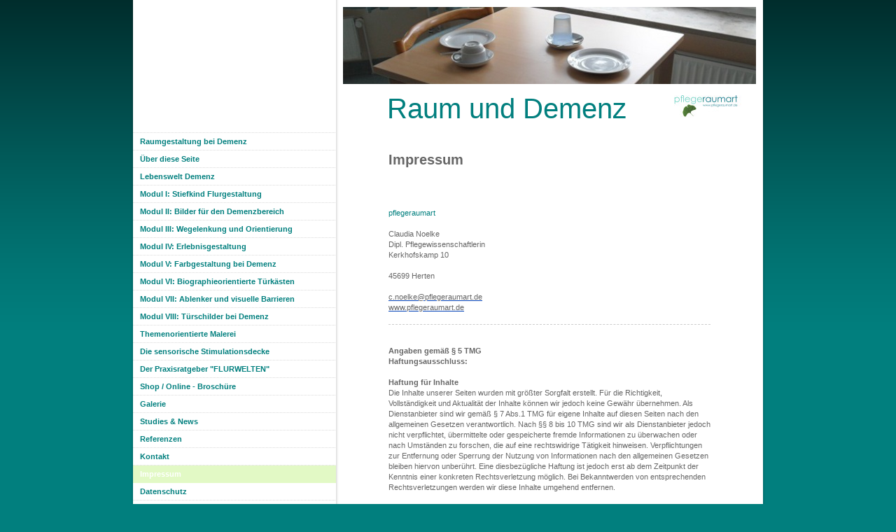

--- FILE ---
content_type: text/html; charset=UTF-8
request_url: https://www.raumunddemenz.de/impressum/
body_size: 7855
content:
<!DOCTYPE html>
<html lang="de"  ><head prefix="og: http://ogp.me/ns# fb: http://ogp.me/ns/fb# business: http://ogp.me/ns/business#">
    <meta http-equiv="Content-Type" content="text/html; charset=utf-8"/>
    <meta name="generator" content="IONOS MyWebsite"/>
        
    <link rel="dns-prefetch" href="//cdn.website-start.de/"/>
    <link rel="dns-prefetch" href="//106.mod.mywebsite-editor.com"/>
    <link rel="dns-prefetch" href="https://106.sb.mywebsite-editor.com/"/>
    <link rel="shortcut icon" href="//cdn.website-start.de/favicon.ico"/>
        <title>Claudia Noelke, pflegeraumart.de</title>
    
    

<meta name="format-detection" content="telephone=no"/>
        <meta name="keywords" content="Claudia Noelke, pflegeraumart.de"/>
            <meta name="description" content="Claudia Noelke, pflegeraumart.de, Recklinghausen"/>
            <meta name="robots" content="index,follow"/>
        <link href="https://www.raumunddemenz.de/s/style/layout.css?1706772733" rel="stylesheet" type="text/css"/>
    <link href="https://www.raumunddemenz.de/s/style/main.css?1706772733" rel="stylesheet" type="text/css"/>
    <link href="https://www.raumunddemenz.de/s/style/font.css?1706772733" rel="stylesheet" type="text/css"/>
    <link href="//cdn.website-start.de/app/cdn/min/group/web.css?1763478093678" rel="stylesheet" type="text/css"/>
<link href="//cdn.website-start.de/app/cdn/min/moduleserver/css/de_DE/common,facebook,counter,shoppingbasket?1763478093678" rel="stylesheet" type="text/css"/>
    <link href="https://106.sb.mywebsite-editor.com/app/logstate2-css.php?site=675125032&amp;t=1769070861" rel="stylesheet" type="text/css"/>

<script type="text/javascript">
    /* <![CDATA[ */
var stagingMode = '';
    /* ]]> */
</script>
<script src="https://106.sb.mywebsite-editor.com/app/logstate-js.php?site=675125032&amp;t=1769070861"></script>

    <link href="https://www.raumunddemenz.de/s/style/print.css?1763478093678" rel="stylesheet" media="print" type="text/css"/>
    <script type="text/javascript">
    /* <![CDATA[ */
    var systemurl = 'https://106.sb.mywebsite-editor.com/';
    var webPath = '/';
    var proxyName = '';
    var webServerName = 'www.raumunddemenz.de';
    var sslServerUrl = 'https://www.raumunddemenz.de';
    var nonSslServerUrl = 'http://www.raumunddemenz.de';
    var webserverProtocol = 'http://';
    var nghScriptsUrlPrefix = '//106.mod.mywebsite-editor.com';
    var sessionNamespace = 'DIY_SB';
    var jimdoData = {
        cdnUrl:  '//cdn.website-start.de/',
        messages: {
            lightBox: {
    image : 'Bild',
    of: 'von'
}

        },
        isTrial: 0,
        pageId: 353107    };
    var script_basisID = "675125032";

    diy = window.diy || {};
    diy.web = diy.web || {};

        diy.web.jsBaseUrl = "//cdn.website-start.de/s/build/";

    diy.context = diy.context || {};
    diy.context.type = diy.context.type || 'web';
    /* ]]> */
</script>

<script type="text/javascript" src="//cdn.website-start.de/app/cdn/min/group/web.js?1763478093678" crossorigin="anonymous"></script><script type="text/javascript" src="//cdn.website-start.de/s/build/web.bundle.js?1763478093678" crossorigin="anonymous"></script><script src="//cdn.website-start.de/app/cdn/min/moduleserver/js/de_DE/common,facebook,counter,shoppingbasket?1763478093678"></script>
<script type="text/javascript" src="https://cdn.website-start.de/proxy/apps/ie7nah/resource/dependencies/"></script><script type="text/javascript">
                    if (typeof require !== 'undefined') {
                        require.config({
                            waitSeconds : 10,
                            baseUrl : 'https://cdn.website-start.de/proxy/apps/ie7nah/js/'
                        });
                    }
                </script><script type="text/javascript" src="//cdn.website-start.de/app/cdn/min/group/pfcsupport.js?1763478093678" crossorigin="anonymous"></script>    <meta property="og:type" content="business.business"/>
    <meta property="og:url" content="https://www.raumunddemenz.de/impressum/"/>
    <meta property="og:title" content="Claudia Noelke, pflegeraumart.de"/>
            <meta property="og:description" content="Claudia Noelke, pflegeraumart.de, Recklinghausen"/>
                <meta property="og:image" content="https://www.raumunddemenz.de/s/misc/logo.jpg?t=1766560025"/>
        <meta property="business:contact_data:country_name" content="Deutschland"/>
    
    
    
    
    
    
    
    
</head>


<body class="body diyBgActive  cc-pagemode-default diy-market-de_DE" data-pageid="353107" id="page-353107">
    
    <div class="diyw">
        <div id="container">
	<div id="container_inner">

		<div id="header">

			
<style type="text/css" media="all">
.diyw div#emotion-header {
        max-width: 590px;
        max-height: 169px;
                background: #EEEEEE;
    }

.diyw div#emotion-header-title-bg {
    left: 0%;
    top: 20%;
    width: 100%;
    height: 34.87%;

    background-color: #ffffff;
    opacity: 1.00;
    filter: alpha(opacity = 100);
    }
.diyw img#emotion-header-logo {
    left: 76.10%;
    top: 65.09%;
    background: transparent;
            width: 23.90%;
        height: 34.91%;
            }

.diyw div#emotion-header strong#emotion-header-title {
    left: 20%;
    top: 20%;
    color: #017f7e;
        font: normal normal 40px/120% 'Century Gothic', 'Avant Garde', Muli, sans-serif;
}

.diyw div#emotion-no-bg-container{
    max-height: 169px;
}

.diyw div#emotion-no-bg-container .emotion-no-bg-height {
    margin-top: 28.64%;
}
</style>
<div id="emotion-header" data-action="loadView" data-params="active" data-imagescount="1">
            <img src="https://www.raumunddemenz.de/s/img/emotionheader.jpg?1505824709.590px.169px" id="emotion-header-img" alt=""/>
            
        <div id="ehSlideshowPlaceholder">
            <div id="ehSlideShow">
                <div class="slide-container">
                                        <div style="background-color: #EEEEEE">
                            <img src="https://www.raumunddemenz.de/s/img/emotionheader.jpg?1505824709.590px.169px" alt=""/>
                        </div>
                                    </div>
            </div>
        </div>


        <script type="text/javascript">
        //<![CDATA[
                diy.module.emotionHeader.slideShow.init({ slides: [{"url":"https:\/\/www.raumunddemenz.de\/s\/img\/emotionheader.jpg?1505824709.590px.169px","image_alt":"","bgColor":"#EEEEEE"}] });
        //]]>
        </script>

    
                        <a href="https://www.raumunddemenz.de/">
        
                    <img id="emotion-header-logo" src="https://www.raumunddemenz.de/s/misc/logo.jpg?t=1766560026" alt="pflegeräume.de"/>
        
                    </a>
            
                  	<div id="emotion-header-title-bg"></div>
    
            <strong id="emotion-header-title" style="text-align: left">Raum und Demenz</strong>
                    <div class="notranslate">
                <svg xmlns="http://www.w3.org/2000/svg" version="1.1" id="emotion-header-title-svg" viewBox="0 0 590 169" preserveAspectRatio="xMinYMin meet"><text style="font-family:'Century Gothic', 'Avant Garde', Muli, sans-serif;font-size:40px;font-style:normal;font-weight:normal;fill:#017f7e;line-height:1.2em;"><tspan x="0" style="text-anchor: start" dy="0.95em">Raum und Demenz</tspan></text></svg>
            </div>
            
    
    <script type="text/javascript">
    //<![CDATA[
    (function ($) {
        function enableSvgTitle() {
                        var titleSvg = $('svg#emotion-header-title-svg'),
                titleHtml = $('#emotion-header-title'),
                emoWidthAbs = 590,
                emoHeightAbs = 169,
                offsetParent,
                titlePosition,
                svgBoxWidth,
                svgBoxHeight;

                        if (titleSvg.length && titleHtml.length) {
                offsetParent = titleHtml.offsetParent();
                titlePosition = titleHtml.position();
                svgBoxWidth = titleHtml.width();
                svgBoxHeight = titleHtml.height();

                                titleSvg.get(0).setAttribute('viewBox', '0 0 ' + svgBoxWidth + ' ' + svgBoxHeight);
                titleSvg.css({
                   left: Math.roundTo(100 * titlePosition.left / offsetParent.width(), 3) + '%',
                   top: Math.roundTo(100 * titlePosition.top / offsetParent.height(), 3) + '%',
                   width: Math.roundTo(100 * svgBoxWidth / emoWidthAbs, 3) + '%',
                   height: Math.roundTo(100 * svgBoxHeight / emoHeightAbs, 3) + '%'
                });

                titleHtml.css('visibility','hidden');
                titleSvg.css('visibility','visible');
            }
        }

        
            var posFunc = function($, overrideSize) {
                var elems = [], containerWidth, containerHeight;
                                    elems.push({
                        selector: '#emotion-header-title',
                        overrideSize: true,
                        horPos: 25.31,
                        vertPos: 100                    });
                    lastTitleWidth = $('#emotion-header-title').width();
                                                elems.push({
                    selector: '#emotion-header-title-bg',
                    horPos: 100,
                    vertPos: 100                });
                                
                containerWidth = parseInt('590');
                containerHeight = parseInt('169');

                for (var i = 0; i < elems.length; ++i) {
                    var el = elems[i],
                        $el = $(el.selector),
                        pos = {
                            left: el.horPos,
                            top: el.vertPos
                        };
                    if (!$el.length) continue;
                    var anchorPos = $el.anchorPosition();
                    anchorPos.$container = $('#emotion-header');

                    if (overrideSize === true || el.overrideSize === true) {
                        anchorPos.setContainerSize(containerWidth, containerHeight);
                    } else {
                        anchorPos.setContainerSize(null, null);
                    }

                    var pxPos = anchorPos.fromAnchorPosition(pos),
                        pcPos = anchorPos.toPercentPosition(pxPos);

                    var elPos = {};
                    if (!isNaN(parseFloat(pcPos.top)) && isFinite(pcPos.top)) {
                        elPos.top = pcPos.top + '%';
                    }
                    if (!isNaN(parseFloat(pcPos.left)) && isFinite(pcPos.left)) {
                        elPos.left = pcPos.left + '%';
                    }
                    $el.css(elPos);
                }

                // switch to svg title
                enableSvgTitle();
            };

                        var $emotionImg = jQuery('#emotion-header-img');
            if ($emotionImg.length > 0) {
                // first position the element based on stored size
                posFunc(jQuery, true);

                // trigger reposition using the real size when the element is loaded
                var ehLoadEvTriggered = false;
                $emotionImg.one('load', function(){
                    posFunc(jQuery);
                    ehLoadEvTriggered = true;
                                        diy.module.emotionHeader.slideShow.start();
                                    }).each(function() {
                                        if(this.complete || typeof this.complete === 'undefined') {
                        jQuery(this).load();
                    }
                });

                                noLoadTriggeredTimeoutId = setTimeout(function() {
                    if (!ehLoadEvTriggered) {
                        posFunc(jQuery);
                    }
                    window.clearTimeout(noLoadTriggeredTimeoutId)
                }, 5000);//after 5 seconds
            } else {
                jQuery(function(){
                    posFunc(jQuery);
                });
            }

                        if (jQuery.isBrowser && jQuery.isBrowser.ie8) {
                var longTitleRepositionCalls = 0;
                longTitleRepositionInterval = setInterval(function() {
                    if (lastTitleWidth > 0 && lastTitleWidth != jQuery('#emotion-header-title').width()) {
                        posFunc(jQuery);
                    }
                    longTitleRepositionCalls++;
                    // try this for 5 seconds
                    if (longTitleRepositionCalls === 5) {
                        window.clearInterval(longTitleRepositionInterval);
                    }
                }, 1000);//each 1 second
            }

            }(jQuery));
    //]]>
    </script>

    </div>


		</div>

		<div id="content">
			<!-- content_start -->

			
        <div id="content_area">
        	<div id="content_start"></div>
        	
        
        <div id="matrix_364833" class="sortable-matrix" data-matrixId="364833"><div class="n module-type-header diyfeLiveArea "> <h1><span class="diyfeDecoration">Impressum</span></h1> </div><div class="n module-type-text diyfeLiveArea "> <p> </p>
<p> </p>
<p> </p>
<p><span style="color: #017f7e;">pflegeraumart <!--?xml:namespace prefix = "o" ns = "urn:schemas-microsoft-com:office:office" /--></span></p>
<p> </p>
<p><span lang="IT" style="color: #666666;" xml:lang="IT">Claudia Noelke</span></p>
<p><span style="color: #666666;"><span lang="IT" xml:lang="IT">Dipl.</span> Pflegewissenschaftlerin</span></p>
<p><span style="color: #666666;">Kerkhofskamp 10</span><br/>
<br/>
<span style="color: #666666;">45699 Herten</span></p>
<p> </p>
<p><span style="color: #666666;"><a href="mailto:c.noelke@pflegeraumart.de"><span style="color: #666666;">c.noelke@pflegeraumart.de</span></a></span></p>
<p><span style="color: #666666;"><a href="http://www.pflegeraumart.de" target="_blank"><span style="color: #666666;">www.pflegeraumart.de</span></a></span></p> </div><div class="n module-type-hr diyfeLiveArea "> <div style="padding: 0px 0px">
    <div class="hr"></div>
</div>
 </div><div class="n module-type-text diyfeLiveArea "> <p> </p>
<p><span style="color: #666666;"><strong>Angaben gemäß § 5 TMG</strong></span></p>
<p><span style="color: #666666;"><strong>Haftungsausschluss:</strong></span></p>
<p> </p>
<p><strong><span style="color: #666666;">Haftung für Inhalte</span></strong></p>
<p><span style="color: #666666;">Die Inhalte unserer Seiten wurden mit größter Sorgfalt erstellt. Für die Richtigkeit, Vollständigkeit und Aktualität der Inhalte können wir jedoch keine Gewähr
übernehmen. Als Dienstanbieter sind wir gemäß § 7 Abs.1 TMG für eigene Inhalte auf diesen Seiten nach den allgemeinen Gesetzen verantwortlich. Nach §§ 8 bis 10 TMG sind wir als Dienstanbieter jedoch
nicht verpflichtet, übermittelte oder gespeicherte fremde Informationen zu überwachen oder nach Umständen zu forschen, die auf eine rechtswidrige Tätigkeit hinweisen. Verpflichtungen zur Entfernung
oder Sperrung der Nutzung von Informationen nach den allgemeinen Gesetzen bleiben hiervon unberührt. Eine diesbezügliche Haftung ist jedoch erst ab dem Zeitpunkt der Kenntnis einer konkreten
Rechtsverletzung möglich. Bei Bekanntwerden von entsprechenden Rechtsverletzungen werden wir diese Inhalte umgehend entfernen.</span></p>
<p> </p>
<p>﻿</p>
<p><strong><span style="color: #666666;">Haftung für Links</span></strong></p>
<p>﻿<span style="color: #666666;">Unser Angebot enthält Links zu externen Webseiten Dritter, auf deren Inhalte wir keinen Einfluss haben. Deshalb können wir für diese fremden Inhalte auch keine
Gewähr übernehmen. Für die Inhalte der verlinkten Seiten ist stets der jeweilige Anbieter oder Betreiber der Seiten verantwortlich. Die verlinkten Seiten wurden zum Zeitpunkt der Verlinkung auf
mögliche Rechtsverstöße überprüft. Rechtswidrige Inhalte waren zum Zeitpunkt der Verlinkung nicht erkennbar. Eine permanente inhaltliche Kontrolle der verlinkten Seiten ist jedoch ohne konkrete
Anhaltspunkte einer Rechtsverletzung nicht zumutbar. Bei Bekanntwerden von Rechtsverletzungen werden wir derartige Links umgehend entfernen.</span></p>
<p> </p>
<p>﻿</p>
<p><strong><span style="color: #666666;">Urheberrecht</span></strong></p>
<p><span style="color: #666666;">Die durch die Seitenbetreiber erstellten Inhalte und Werke auf diesen Seiten unterliegen dem deutschen Urheberrecht. Die Vervielfältigung, Bearbeitung, Verbreitung
und jede Art der Verwertung außerhalb der Grenzen des Urheberrechtes bedürfen der schriftlichen Zustimmung des jeweiligen Autors bzw. Erstellers. Downloads und Kopien dieser Seite sind nur für den
privaten, nicht kommerziellen Gebrauch gestattet. Soweit die Inhalte auf dieser Seite nicht vom Betreiber erstellt wurden, werden die Urheberrechte Dritter beachtet. Insbesondere werden Inhalte
Dritter als solche gekennzeichnet. Sollten Sie trotzdem auf eine Urheberrechtsverletzung aufmerksam werden, bitten wir um einen entsprechenden Hinweis. Bei Bekanntwerden von Rechtsverletzungen werden
wir derartige Inhalte umgehend entfernen.</span></p>
<p> </p>
<p> </p>
<p><span style="color: #666666;">Quellverweis: Disclaimer eRecht, Sören Siebert</span></p>
<p> </p>
<p>﻿</p>
<h2> </h2>
<p> </p>
<p> </p>
<p> </p> </div></div>
        
        
        </div>

			<!-- content_ende -->
		</div>

		<div id="sidebar">
			<div id="navigation" class="altcolor">
				<div id="mainNavWrapper">

					<div class="webnavigation"><ul id="mainNav1" class="mainNav1"><li class="navTopItemGroup_1"><a data-page-id="353101" href="https://www.raumunddemenz.de/" class="level_1"><span>Raumgestaltung bei Demenz</span></a></li><li class="navTopItemGroup_2"><a data-page-id="416702" href="https://www.raumunddemenz.de/über-diese-seite/" class="level_1"><span>Über diese Seite</span></a></li><li class="navTopItemGroup_3"><a data-page-id="391511" href="https://www.raumunddemenz.de/lebenswelt-demenz/" class="level_1"><span>Lebenswelt Demenz</span></a></li><li class="navTopItemGroup_4"><a data-page-id="353103" href="https://www.raumunddemenz.de/modul-i-stiefkind-flurgestaltung/" class="level_1"><span>Modul I:                  Stiefkind Flurgestaltung</span></a></li><li class="navTopItemGroup_5"><a data-page-id="392101" href="https://www.raumunddemenz.de/modul-ii-bilder-für-den-demenzbereich/" class="level_1"><span>Modul II:                Bilder für den Demenzbereich</span></a></li><li class="navTopItemGroup_6"><a data-page-id="389009" href="https://www.raumunddemenz.de/modul-iii-wegelenkung-und-orientierung/" class="level_1"><span>Modul III: Wegelenkung und Orientierung</span></a></li><li class="navTopItemGroup_7"><a data-page-id="389010" href="https://www.raumunddemenz.de/modul-iv-erlebnisgestaltung/" class="level_1"><span>Modul IV: Erlebnisgestaltung</span></a></li><li class="navTopItemGroup_8"><a data-page-id="1321792" href="https://www.raumunddemenz.de/modul-v-farbgestaltung-bei-demenz/" class="level_1"><span>Modul V: Farbgestaltung bei Demenz</span></a></li><li class="navTopItemGroup_9"><a data-page-id="389011" href="https://www.raumunddemenz.de/modul-vi-biographieorientierte-türkästen/" class="level_1"><span>Modul VI: Biographieorientierte Türkästen</span></a></li><li class="navTopItemGroup_10"><a data-page-id="404711" href="https://www.raumunddemenz.de/modul-vii-ablenker-und-visuelle-barrieren/" class="level_1"><span>Modul VII: Ablenker und visuelle Barrieren</span></a></li><li class="navTopItemGroup_11"><a data-page-id="1178391" href="https://www.raumunddemenz.de/modul-viii-türschilder-bei-demenz/" class="level_1"><span>Modul VIII: Türschilder bei Demenz</span></a></li><li class="navTopItemGroup_12"><a data-page-id="1550885" href="https://www.raumunddemenz.de/themenorientierte-malerei/" class="level_1"><span>Themenorientierte Malerei</span></a></li><li class="navTopItemGroup_13"><a data-page-id="871602" href="https://www.raumunddemenz.de/die-sensorische-stimulationsdecke/" class="level_1"><span>Die sensorische Stimulationsdecke</span></a></li><li class="navTopItemGroup_14"><a data-page-id="1439247" href="https://www.raumunddemenz.de/der-praxisratgeber-flurwelten/" class="level_1"><span>Der Praxisratgeber "FLURWELTEN"</span></a></li><li class="navTopItemGroup_15"><a data-page-id="1121734" href="https://www.raumunddemenz.de/shop-online-broschüre/" class="level_1"><span>Shop / Online - Broschüre</span></a></li><li class="navTopItemGroup_16"><a data-page-id="353104" href="https://www.raumunddemenz.de/galerie/" class="level_1"><span>Galerie</span></a></li><li class="navTopItemGroup_17"><a data-page-id="353106" href="https://www.raumunddemenz.de/studies-news/" class="level_1"><span>Studies &amp; News</span></a></li><li class="navTopItemGroup_18"><a data-page-id="1321806" href="https://www.raumunddemenz.de/referenzen/" class="level_1"><span>Referenzen</span></a></li><li class="navTopItemGroup_19"><a data-page-id="353105" href="https://www.raumunddemenz.de/kontakt/" class="level_1"><span>Kontakt</span></a></li><li class="navTopItemGroup_20"><a data-page-id="353107" href="https://www.raumunddemenz.de/impressum/" class="current level_1"><span>Impressum</span></a></li><li class="navTopItemGroup_21"><a data-page-id="1524222" href="https://www.raumunddemenz.de/datenschutz/" class="level_1"><span>Datenschutz</span></a></li></ul></div>

				</div>
			</div>

			<div id="sidebar_content">

				<div id="matrix_364826" class="sortable-matrix" data-matrixId="364826"><div class="n module-type-header diyfeLiveArea "> <h2><span class="diyfeDecoration">Kontakt</span></h2> </div><div class="n module-type-text diyfeLiveArea "> <p><span style="color:#666666;">Besuchen Sie uns bei</span> <strong><a href="http://www.pflegeraumart.de" target="_blank"><span style="color:#147D84;">pflegeraumart</span></a></strong> <span style="color:#666666;">in Recklinghausen! </span></p>
<p> </p>
<p> </p>
<p><strong><span style="color:#666666;">Dienstag und Mittwoch:</span></strong></p>
<p><span style="color:#666666;">10.00 Uhr</span><span style="color: rgb(102, 102, 102); background-color: initial;"> bis 16.30 Uhr</span></p>
<p> </p>
<p><span style="color:#666666;">sowie nach Vereinbarung.</span></p>
<p> </p> </div><div class="n module-type-googlemaps diyfeLiveArea "> 
            <a style="display:block;" href="https://www.google.com/maps/search/?api=1&amp;channel=mws-visit&amp;hl=de-DE&amp;query=51.165691,10.451526" target="_blank">            
            <img id="map_image_27040724" style="margin:auto; max-width:100%;" height="200" data-src="https://maps.googleapis.com/maps/api/staticmap?channel=mws-visit&amp;language=de_DE&amp;center=51.563237368295%2C7.1856636517577&amp;zoom=16&amp;size=230x200&amp;maptype=roadmap&amp;client=gme-11internet&amp;markers=51.165691,10.451526&amp;markers=51.294807,10.442694&amp;markers=51.561817,7.185018&amp;signature=U8nW7CDTyXOa0hQ131RBkqyKB_A=" src="" alt=""/>
                 
        </a>
        <script type="text/javascript">
            /* <![CDATA[ */
            var lazyload = function () {
                var mapImage = jQuery('#map_image_27040724');

                var windowTop = jQuery(window).scrollTop();
                var windowBottom = windowTop + jQuery(window).height();

                var mapTop = mapImage.offset().top;
                var mapBottom = mapTop + mapImage.height();

                if ((mapImage.attr('src') === '') && (windowTop <= mapBottom) && (windowBottom >= mapTop)) {
                    mapImage.attr('src', mapImage.data('src'));
                    mapImage.removeData('src');
                    mapImage.removeAttr('height');
                }
            };
            jQuery(document).ready(lazyload);
            jQuery(window).scroll(lazyload);
            /* ]]> */
        </script>
     </div><div class="n module-type-text diyfeLiveArea "> <p> </p>
<p><span style="color: rgb(102, 102, 102);">pflegeraumart.de</span></p>
<p> </p>
<p><span lang="IT" style="color: rgb(102, 102, 102);" xml:lang="IT">Claudia Noelke</span></p>
<p><span style="color: rgb(102, 102, 102);"><span lang="IT" xml:lang="IT">Dipl.</span> Pflegewissenschaftlerin</span></p>
<p><span style="color: rgb(102, 102, 102);">Karlstr. 48</span><br/>
<span style="color: rgb(102, 102, 102);">45661 Recklinghausen</span></p>
<p> </p>
<p><span style="color: rgb(102, 102, 102);"><a href="mailto:c.noelke@pflegeraumart.de"><span style="color: rgb(102, 102, 102);">c.noelke@pflegeraumart.de</span></a></span></p>
<p><span style="color: rgb(102, 102, 102);"><a href="http://www.pflegeraumart.de" target="_blank"><span style="color: rgb(102, 102, 102);">www.pflegeraumart.de</span></a></span></p>
<p><a href="http://www.raumunddemenz.de" target="_blank"><span style="color: rgb(102, 102, 102);"><span style="color: rgb(102, 102, 102);">www.raumunddemenz.de</span></span></a></p>
<p> </p> </div><div class="n module-type-hr diyfeLiveArea "> <div style="padding: 0px 0px">
    <div class="hr"></div>
</div>
 </div><div class="n module-type-text diyfeLiveArea "> <p><span lang="EN-GB" xml:lang="EN-GB"></span></p> </div><div class="n module-type-hr diyfeLiveArea "> <div style="padding: 0px 0px">
    <div class="hr"></div>
</div>
 </div><div class="n module-type-remoteModule-facebook diyfeLiveArea ">             <div id="modul_2050619_content"><div id="NGH2050619_main">
    <div class="facebook-content">
        <a class="fb-share button" href="https://www.facebook.com/sharer.php?u=https%3A%2F%2Fwww.raumunddemenz.de%2Fimpressum%2F">
    <img src="https://www.raumunddemenz.de/proxy/static/mod/facebook/files/img/facebook-share-icon.png"/> Teilen</a>    </div>
</div>
</div><script>/* <![CDATA[ */var __NGHModuleInstanceData2050619 = __NGHModuleInstanceData2050619 || {};__NGHModuleInstanceData2050619.server = 'http://106.mod.mywebsite-editor.com';__NGHModuleInstanceData2050619.data_web = {};var m = mm[2050619] = new Facebook(2050619,22295,'facebook');if (m.initView_main != null) m.initView_main();/* ]]> */</script>
         </div><div class="n module-type-remoteModule-counter diyfeLiveArea ">             <div id="modul_2477307_content"><div id="NGH2477307_" class="counter apsinth-clear">
		<div class="ngh-counter ngh-counter-skin-00new_counter01a" style="height:26px"><div class="char" style="width:14px;height:26px"></div><div class="char" style="background-position:-102px 0px;width:13px;height:26px"></div><div class="char" style="background-position:-115px 0px;width:13px;height:26px"></div><div class="char" style="background-position:-76px 0px;width:13px;height:26px"></div><div class="char" style="background-position:-62px 0px;width:14px;height:26px"></div><div class="char" style="background-position:-24px 0px;width:13px;height:26px"></div><div class="char" style="background-position:-220px 0px;width:13px;height:26px"></div></div>		<div class="apsinth-clear"></div>
</div>
</div><script>/* <![CDATA[ */var __NGHModuleInstanceData2477307 = __NGHModuleInstanceData2477307 || {};__NGHModuleInstanceData2477307.server = 'http://106.mod.mywebsite-editor.com';__NGHModuleInstanceData2477307.data_web = {"content":389652};var m = mm[2477307] = new Counter(2477307,4198,'counter');if (m.initView_main != null) m.initView_main();/* ]]> */</script>
         </div></div>

			</div>
		</div>

		<div class="c"></div>

	</div>
</div>

<div id="footer">
	<div id="footer_inner">
		<div id="footer_innermost">
			<div id="footer_wrapper" class="altcolor">

				<div id="contentfooter">
    <div class="leftrow">
                        <a rel="nofollow" href="javascript:window.print();">
                    <img class="inline" height="14" width="18" src="//cdn.website-start.de/s/img/cc/printer.gif" alt=""/>
                    Druckversion                </a> <span class="footer-separator">|</span>
                <a href="https://www.raumunddemenz.de/sitemap/">Sitemap</a>
                        <br/> pflegeraumart© 2025
            </div>
    <script type="text/javascript">
        window.diy.ux.Captcha.locales = {
            generateNewCode: 'Neuen Code generieren',
            enterCode: 'Bitte geben Sie den Code ein'
        };
        window.diy.ux.Cap2.locales = {
            generateNewCode: 'Neuen Code generieren',
            enterCode: 'Bitte geben Sie den Code ein'
        };
    </script>
    <div class="rightrow">
                    <span class="loggedout">
                <a rel="nofollow" id="login" href="https://login.1and1-editor.com/675125032/www.raumunddemenz.de/de?pageId=353107">
                    Login                </a>
            </span>
                
                <span class="loggedin">
            <a rel="nofollow" id="logout" href="https://106.sb.mywebsite-editor.com/app/cms/logout.php">Logout</a> <span class="footer-separator">|</span>
            <a rel="nofollow" id="edit" href="https://106.sb.mywebsite-editor.com/app/675125032/353107/">Seite bearbeiten</a>
        </span>
    </div>
</div>
            <div id="loginbox" class="hidden">
                <script type="text/javascript">
                    /* <![CDATA[ */
                    function forgotpw_popup() {
                        var url = 'https://passwort.1und1.de/xml/request/RequestStart';
                        fenster = window.open(url, "fenster1", "width=600,height=400,status=yes,scrollbars=yes,resizable=yes");
                        // IE8 doesn't return the window reference instantly or at all.
                        // It may appear the call failed and fenster is null
                        if (fenster && fenster.focus) {
                            fenster.focus();
                        }
                    }
                    /* ]]> */
                </script>
                                <img class="logo" src="//cdn.website-start.de/s/img/logo.gif" alt="IONOS" title="IONOS"/>

                <div id="loginboxOuter"></div>
            </div>
        


				<div class="c"></div>
			</div>
		</div>
	</div>
</div>

<div id="background"></div>    </div>

    
    </body>


<!-- rendered at Wed, 24 Dec 2025 08:07:06 +0100 -->
</html>


--- FILE ---
content_type: text/css
request_url: https://www.raumunddemenz.de/s/style/main.css?1706772733
body_size: -76
content:
.body { background-color: #017f7e; } 

--- FILE ---
content_type: text/css
request_url: https://www.raumunddemenz.de/s/style/font.css?1706772733
body_size: 453
content:
@charset "utf-8";

body .diyw {}

html body .diyw, html .diyw p, html .diyw table, html .diyw td
{
	font:normal 11px/140% Verdana, Geneva, sans-serif;
	color:#000000;
}

html .diyw h1
{
	font:bold 20px/140% "Century Gothic", "Avant Garde", Muli, sans-serif;
	color:#666666;
	
}

html .diyw h2
{
	font:bold 14px/140% "Century Gothic", "Avant Garde", Muli, sans-serif;
	color:#666666;
	
}

/* Blog */

.diyw a.trackbackUrl, 
.diyw a.trackbackUrl:link,
.diyw a.trackbackUrl:visited,
.diyw a.trackbackUrl:hover,
.diyw a.trackbackUrl:active
{
	background:#EEEEEE none repeat scroll 0% 0%;
	border:1px solid black;
	color:#333333;
	padding:2px;
	text-decoration:none;
}

.diyw a:link,
.diyw a:visited
{
	text-decoration: underline; /* fix */
	color:#0040B6; 
}

.diyw a:active, 
.diyw a:hover
{
	text-decoration:none; /* fix */
	color: #0040B6;
}

html .diyw div.hr
{
	border-bottom-style:dashed;
	border-bottom-width:1px; /* fix */
	border-color: #CCCCCC;
	height: 1px;
}/*  alternative */

.diyw .altcolor,
.diyw .altcolor p, .diyw .diywebCustomColor p { color:#333333;}

.diyw .altcolor h1, .diyw .diywebCustomColor h1 {color:#999999; }
.diyw .altcolor h2, .diyw .diywebCustomColor h2 {color:#017f7e; }

.diyw .altcolor a:link, .diyw .diywebCustomColor a:link,
.diyw .altcolor a:visited, .diyw .diywebCustomColor a:visited { color:#017f7e; }

.diyw .altcolor a:active, .diyw .diywebCustomColor a:active,  
.diyw .altcolor a:hover, .diyw .diywebCustomColor a:hover { color:#017f7e; }

.diyw .altcolor div.hr, .diyw .diywebCustomColor div.hr {border-color: #017f7e;}
